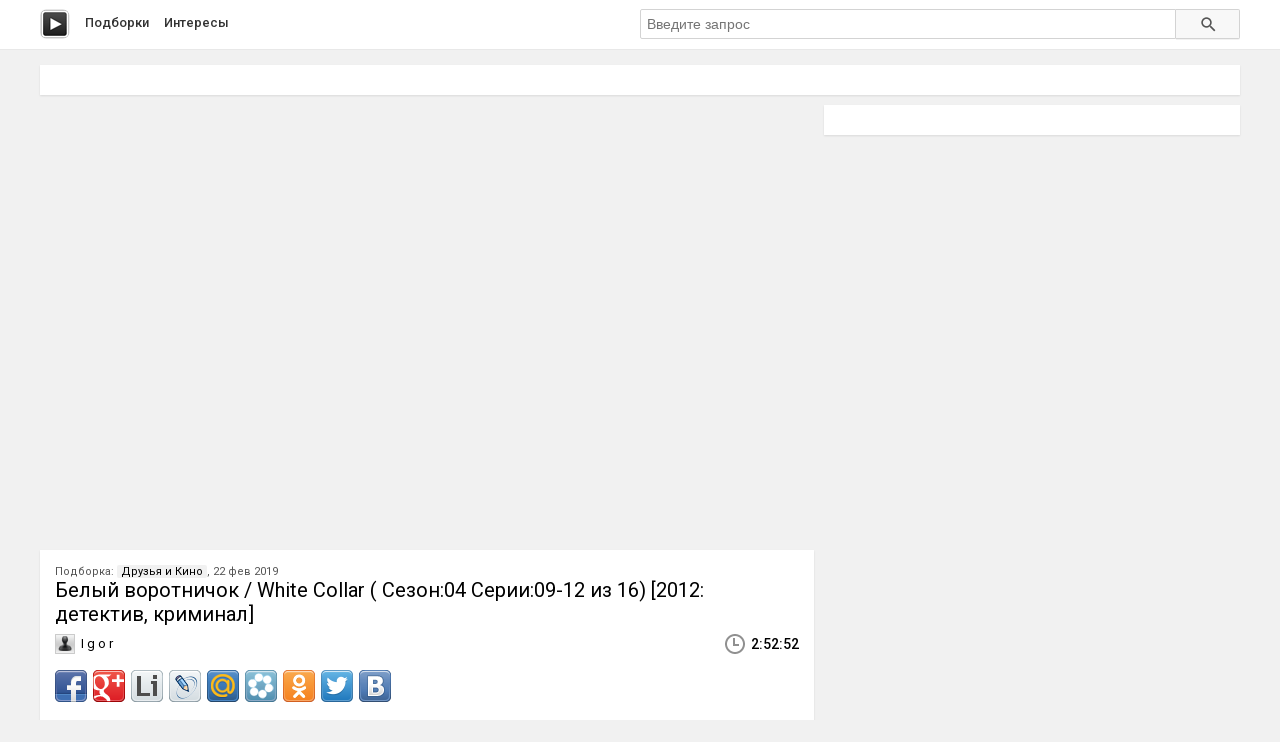

--- FILE ---
content_type: text/html; charset=utf-8
request_url: http://peli.ru.net/v/70805
body_size: 3706
content:

<!doctype html>
<html class="modern-no-js" lang="ru" prefix="og: http://ogp.me/ns# video: http://ogp.me/ns/video# ya: http://webmaster.yandex.ru/vocabularies/">
<head>
    <meta charset="utf-8">
    <meta http-equiv="x-ua-compatible" content="ie=edge">
    <title>Белый воротничок / White Collar ( Сезон:04 Серии:09-12 из 16) [2012: детектив, криминал] смотреть онлайн</title>
    <meta name="description" content="Белый воротничок / White Collar ( Сезон:04 Серии:09-12 из 16) [2012: детектив, криминал] смотреть онлайн">
    <meta name="viewport" content="width=device-width, initial-scale=1">
    
    
    <meta property="og:title" content="Белый воротничок / White Collar ( Сезон:04 Серии:09-12 из 16) [2012: детектив, криминал]"/>
    
    <meta property="og:description" content="Белый воротничок / White Collar ( Сезон:04 Серии:09-12 из 16) [2012: детектив, криминал]"/>
    
    <meta property="og:url" content="/v/70805"/>
    
    <meta property="og:image" content="https://pimg.mycdn.me/getImage?disableStub=true&type=VIDEO_S_720&url=https%3A%2F%2Fvdp.mycdn.me%2FgetImage%3Fid%3D235164928595%26idx%3D14%26thumbType%3D32%26f%3D1&signatureToken=o7LKa8lQzbDzrO2eV3UrVQ"/>
    
    <meta property="og:type" content="video.other"/>
    
    <meta property="og:video" content="https://ok.ru/videoembed/206196836947"/>
    
    <meta property="og:video:url" content="https://ok.ru/videoembed/206196836947"/>
    
    <meta property="og:video:type" content="text/html"/>
    
    <meta property="og:video:width" content="491"/>
    
    <meta property="og:video:height" content="275"/>
    
    <meta property="og:video:duration" content="10372"/>
    
    <meta property="video:duration" content="10372"/>
    
    <meta property="ya:ovs:adult" content="false"/>
    
    <meta property="ya:ovs:upload_date" content="2019-02-22T22:27:25"/>
    
    
    
    <link rel="canonical" href="http://peli.ru.net/v/70805" />
    

    <link rel="shortcut icon" href="/favicon.ico" type="image/x-icon" />
    <meta name="theme-color" content="#ab9f9f" />

    <link rel="stylesheet" href="https://cdnjs.cloudflare.com/ajax/libs/10up-sanitize.css/5.0.0/sanitize.min.css" integrity="sha256-qNrgGqSO9Xu/fUg5vIi1xwbnOleSZRAidBaJ8U4qEy8=" crossorigin="anonymous" />
    <link href="https://fonts.googleapis.com/css?family=Roboto:400,500,700&subset=cyrillic,cyrillic-ext" rel="stylesheet">
    <link rel="stylesheet" href="/css/main.css">
    <script src="/js/all.js"></script>
    
    <link rel="stylesheet" href="https://s1.videos.ru.net/plugin/video.css?1" />
    <script src="https://s1.videos.ru.net/plugin/video.js?2"></script>
</head>
<body>
<div class="page-wrapper">
    <header class="main-header">
        <div class="container">
            <a class="main-header__logo" href="/" title="Перейти на главную"></a>

            <nav class="header-menu">
                <a class="header-menu__item" href="/c/" title="Смотреть видео подборки">Подборки</a>
                <a class="header-menu__item" href="/s/" title="Смотреть интересы пользователей">Интересы</a>
            </nav>

            <form class="header-search" method="get" action="/s/">
                <input name="q" type="text" class="header-search__input" placeholder="Введите запрос" autocomplete="off" value="" />
                <button type="submit" class="header-search__button"></button>
            </form>
        </div>
    </header>
    <main class="container page">

<section class="section-panel section-panel_padding_yes" style="overflow: hidden">
    
</section>

<article class="video-detail clearfix">
    <section class="video-detail__main">
<div
 class="js-video-player video-detail__player"
 data-disabled=""
 data-url="//ok.ru/videoembed/206196836947"
 data-description="Белый воротничок / White Collar ( Сезон:04 Серии:09-12 из 16) [2012: детектив, криминал]"
 data-duration="2:52:52"
 data-image="https://pimg.mycdn.me/getImage?disableStub=true&amp;type=VIDEO_S_720&amp;url=https%3A%2F%2Fvdp.mycdn.me%2FgetImage%3Fid%3D235164928595%26idx%3D14%26thumbType%3D32%26f%3D1&amp;signatureToken=o7LKa8lQzbDzrO2eV3UrVQ"
></div>

        <div class="section-panel section-panel_padding_yes">
            <div class="video-detail__compilation">
            
                Подборка: <a class="video-detail__compilation-link" href="/c/408-druzya-i-kino" title="Смотреть подборку &laquo;Друзья и Кино&raquo;">Друзья и Кино</a>,
            
            22 фев 2019
            </div>

            <h1 class="video-detail__title" title="Белый воротничок / White Collar ( Сезон:04 Серии:09-12 из 16) [2012: детектив, криминал] смотреть онлайн">Белый воротничок / White Collar ( Сезон:04 Серии:09-12 из 16) [2012: детектив, криминал]</h1>

            <div class="video-detail__info clearfix">
                
                <div class="video-detail__user">I g o r</div>
                
                <div class="video-detail__time">2:52:52</div>
            </div>
            <div class="video-detail__share">
                <div class="share42init"></div>
                <script type="text/javascript" src="/share42/share42.js"></script>
            </div>
        </div>

        
        <div class="section-panel section-panel_padding_yes">
            <div class="section-panel__title">1 КОММЕНТАРИЙ</div>

            
            <div class="video-comment">
                <div class="video-comment__data">
                    
                    <img class="video-comment__avatar" src="//i.mycdn.me/image?id=879544705675&amp;t=32&amp;plc=WEB&amp;ts=000000004a002c0451&amp;tkn=*SIPwc_oXq1zc8AphBlTHAuQ0ans" alt="I g o r" title="Фото: I g o r" />
                    
                </div>
                <div class="video-comment__info">
                    <div class="video-comment__user">I g o r</div>
                    <div class="video-comment__message">Актеры: Мэтт Бомер, Тим ДиКей, Уилли Гарсон, Тиффани Тиссен, Шариф Аткинс, Марша Томасон, Хилари Бертон, Дайэнн Кэррол, Джеймс Ребхорн, Натали МоралесКиноПоиск - рейтинг: 8.151 (20160)</div>
                </div>
            </div>
            
        </div>
        

        
        <div class="section-panel section-panel_padding_yes js-video-frames">
            <div class="section-panel__title">Раскадровка</div>
            <aside class="paginator paginator_align_left">
                <button class="paginator__button js-paginator-frames" data-hidden="Спрятать	&uarr;">Показать &darr;</button>
            </aside>
            <div class="video-detail__frames js-frames">
                <figure class="video-detail__frame">
                    <img src="https://pimg.mycdn.me/getImage?disableStub=true&amp;type=VIDEO_S_720&amp;url=https%3A%2F%2Fvdp.mycdn.me%2FgetImage%3Fid%3D235164928595%26idx%3D14%26thumbType%3D32%26f%3D1&amp;signatureToken=o7LKa8lQzbDzrO2eV3UrVQ" alt="Белый воротничок / White Collar ( Сезон:04 Серии:09-12 из 16) [2012: детектив, криминал]" title="Белый воротничок / White Collar ( Сезон:04 Серии:09-12 из 16) [2012: детектив, криминал] - Постер" />
                </figure>
                
                <figure class="video-detail__frame">
                    <img src="https://vdp.mycdn.me/getImage?id=235164928595&idx=0&thumbType=32" alt="Видео: Белый воротничок / White Collar ( Сезон:04 Серии:09-12 из 16) [2012: детектив, криминал]" title="Видео: Белый воротничок / White Collar ( Сезон:04 Серии:09-12 из 16) [2012: детектив, криминал] - Кадр 1" />
                </figure>
                
                <figure class="video-detail__frame">
                    <img src="https://vdp.mycdn.me/getImage?id=235164928595&idx=1&thumbType=32" alt="Видео: Белый воротничок / White Collar ( Сезон:04 Серии:09-12 из 16) [2012: детектив, криминал]" title="Видео: Белый воротничок / White Collar ( Сезон:04 Серии:09-12 из 16) [2012: детектив, криминал] - Кадр 2" />
                </figure>
                
                <figure class="video-detail__frame">
                    <img src="https://vdp.mycdn.me/getImage?id=235164928595&idx=2&thumbType=32" alt="Видео: Белый воротничок / White Collar ( Сезон:04 Серии:09-12 из 16) [2012: детектив, криминал]" title="Видео: Белый воротничок / White Collar ( Сезон:04 Серии:09-12 из 16) [2012: детектив, криминал] - Кадр 3" />
                </figure>
                
                <figure class="video-detail__frame">
                    <img src="https://vdp.mycdn.me/getImage?id=235164928595&idx=3&thumbType=32" alt="Видео: Белый воротничок / White Collar ( Сезон:04 Серии:09-12 из 16) [2012: детектив, криминал]" title="Видео: Белый воротничок / White Collar ( Сезон:04 Серии:09-12 из 16) [2012: детектив, криминал] - Кадр 4" />
                </figure>
                
                <figure class="video-detail__frame">
                    <img src="https://vdp.mycdn.me/getImage?id=235164928595&idx=4&thumbType=32" alt="Видео: Белый воротничок / White Collar ( Сезон:04 Серии:09-12 из 16) [2012: детектив, криминал]" title="Видео: Белый воротничок / White Collar ( Сезон:04 Серии:09-12 из 16) [2012: детектив, криминал] - Кадр 5" />
                </figure>
                
                <figure class="video-detail__frame">
                    <img src="https://vdp.mycdn.me/getImage?id=235164928595&idx=5&thumbType=32" alt="Видео: Белый воротничок / White Collar ( Сезон:04 Серии:09-12 из 16) [2012: детектив, криминал]" title="Видео: Белый воротничок / White Collar ( Сезон:04 Серии:09-12 из 16) [2012: детектив, криминал] - Кадр 6" />
                </figure>
                
                <figure class="video-detail__frame">
                    <img src="https://vdp.mycdn.me/getImage?id=235164928595&idx=6&thumbType=32" alt="Видео: Белый воротничок / White Collar ( Сезон:04 Серии:09-12 из 16) [2012: детектив, криминал]" title="Видео: Белый воротничок / White Collar ( Сезон:04 Серии:09-12 из 16) [2012: детектив, криминал] - Кадр 7" />
                </figure>
                
                <figure class="video-detail__frame">
                    <img src="https://vdp.mycdn.me/getImage?id=235164928595&idx=7&thumbType=32" alt="Видео: Белый воротничок / White Collar ( Сезон:04 Серии:09-12 из 16) [2012: детектив, криминал]" title="Видео: Белый воротничок / White Collar ( Сезон:04 Серии:09-12 из 16) [2012: детектив, криминал] - Кадр 8" />
                </figure>
                
                <figure class="video-detail__frame">
                    <img src="https://vdp.mycdn.me/getImage?id=235164928595&idx=8&thumbType=32" alt="Видео: Белый воротничок / White Collar ( Сезон:04 Серии:09-12 из 16) [2012: детектив, криминал]" title="Видео: Белый воротничок / White Collar ( Сезон:04 Серии:09-12 из 16) [2012: детектив, криминал] - Кадр 9" />
                </figure>
                
                <figure class="video-detail__frame">
                    <img src="https://vdp.mycdn.me/getImage?id=235164928595&idx=9&thumbType=32" alt="Видео: Белый воротничок / White Collar ( Сезон:04 Серии:09-12 из 16) [2012: детектив, криминал]" title="Видео: Белый воротничок / White Collar ( Сезон:04 Серии:09-12 из 16) [2012: детектив, криминал] - Кадр 10" />
                </figure>
                
            </div>
        </div>
        
    </section>

    <section class="video-detail__sidebar">
        <div class="section-panel section-panel_padding_yes">
            
        </div>

        
    </section>
</article>


<script type="application/ld+json">{
    "@context": "http://schema.org",
    "@type": "BreadcrumbList",
    "itemListElement": [
        {
            "@type": "ListItem",
            "position": 1,
            "item": {
                "@id": "/",
                "name": "Главная"
            }
        },
        
        {
            "@type": "ListItem",
            "position": 2,
            "item": {
                "@id": "/c/",
                "name": "Подборки"
            }
        },
        {
            "@type": "ListItem",
            "position": 3,
            "item": {
                "@id": "/c/408-druzya-i-kino",
                "name": "Друзья и Кино"
            }
        },
        
        {
            "@type": "ListItem",
            "position": 4,
            "item": {
                "@id": "/v/70805",
                "name": "Белый воротничок / White Collar ( Сезон:04 Серии:09-12 из 16) [2012: детектив, криминал]"
            }
        }
    ]
}</script>




    </main>
    </div>
    <footer class="main-footer">
        <div class="container">
            <section class="main-footer__row">
                <div class="main-footer__copy">
                    &copy; 2016&ndash;2025, peli
                    <nav class="footer-menu">
                        <a class="footer-menu__item" rel="nofollow" href="/copyrights/#abuse">Нарушения на&nbsp;сайте</a> &bull;
                        <a class="footer-menu__item" rel="nofollow" href="/copyrights/">Правообладателям</a>
                    </nav>
                </div>
                <div class="main-footer__counter"><br/><a rel="nofollow" class="js-oss footer__link footer-menu__item" href="/message_for_oss.pdf">Обращение к пользователям</a>
<!--LiveInternet counter--><script type="text/javascript">
document.write("<a href='//www.liveinternet.ru/click;serv_v1' "+
"target=_blank><img src='//counter.yadro.ru/hit;serv_v1?t26.1;r"+
escape(document.referrer)+((typeof(screen)=="undefined")?"":
";s"+screen.width+"*"+screen.height+"*"+(screen.colorDepth?
screen.colorDepth:screen.pixelDepth))+";u"+escape(document.URL)+
";h"+escape(document.title.substring(0,150))+";"+Math.random()+
"' alt='' title='LiveInternet: показано число посетителей за"+
" сегодня' "+
"border='0' width='88' height='15'></a>")
</script><!--/LiveInternet--></div>
            </section>
        </div>
    </footer>
<script defer src="https://static.cloudflareinsights.com/beacon.min.js/vcd15cbe7772f49c399c6a5babf22c1241717689176015" integrity="sha512-ZpsOmlRQV6y907TI0dKBHq9Md29nnaEIPlkf84rnaERnq6zvWvPUqr2ft8M1aS28oN72PdrCzSjY4U6VaAw1EQ==" data-cf-beacon='{"version":"2024.11.0","token":"cd9ea3bc93734d5c80185d4f565d1811","r":1,"server_timing":{"name":{"cfCacheStatus":true,"cfEdge":true,"cfExtPri":true,"cfL4":true,"cfOrigin":true,"cfSpeedBrain":true},"location_startswith":null}}' crossorigin="anonymous"></script>
</body>
</html>